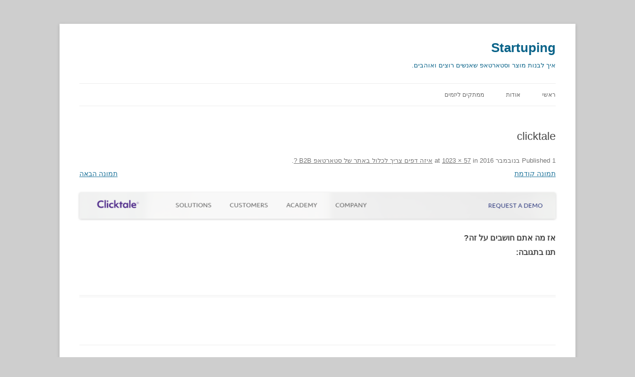

--- FILE ---
content_type: text/plain
request_url: https://www.google-analytics.com/j/collect?v=1&_v=j102&a=129305337&t=pageview&_s=1&dl=https%3A%2F%2Fstartuping.co.il%2Fb2b-startup-pages-101%2Fclicktale%2F&ul=en-us%40posix&dt=clicktale%20-%20Startuping&sr=1280x720&vp=1280x720&_u=IEBAAEABAAAAACAAI~&jid=902852575&gjid=1011733532&cid=775736891.1769717425&tid=UA-77951095-1&_gid=1438821036.1769717425&_r=1&_slc=1&z=665231690
body_size: -286
content:
2,cG-TG6HFYJT0D